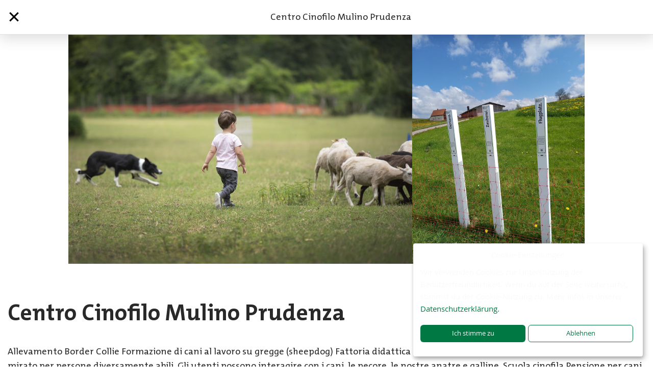

--- FILE ---
content_type: text/html; charset=utf-8
request_url: https://www.hofsuche.schweizerbauern.ch/de/farm/centro-cinofilo-mulino-prudenza-14439
body_size: 1616
content:
<!doctype html>
<html lang="de">

<head>
    <!-- Google Tag Manager -->
    <script data-type="application/javascript" type="text/plain" data-name="google-tag-manager">(function(w,d,s,l,i){w[l]=w[l]||[];w[l].push({'gtm.start': new Date().getTime(),event:'gtm.js'});var f=d.getElementsByTagName(s)[0], j=d.createElement(s),dl=l!='dataLayer'?'&l='+l:'';j.async=true;j.src= 'https://www.googletagmanager.com/gtm.js?id='+i+dl;f.parentNode.insertBefore(j,f); })(window,document,'script','dataLayer','GTM-NKX7FSW');</script> <!-- End Google Tag Manager -->

    <title>Centro Cinofilo Mulino Prudenza</title>
    <meta charset="utf-8">
    <meta http-equiv="x-ua-compatible" content="ie=edge">
    <meta name="description" content="Allevamento Border Collie 
Formazione di cani al lavoro su gregge (sheepdog)
Fattoria didattica rivolta a classi, centri estivi, famiglie, programma mirato per persone diversamente abili. Gli utenti possono interagire con i cani, le pecore, le nostre anatre e galline.
Scuola cinofila
Pensione per cani, gatti e piccoli animali 
">
    <meta name="page-domain" content="www.hofsuche.schweizerbauern.ch">
    <meta name="viewport" content="width=device-width, initial-scale=1">
    <meta name="google-site-verification" content="HyepXgoXlNDrEmwoluZkSWoyo9A_Sq_OVBgzFGBOqpY" />

    <!-- open graph -->
    <meta property="og:image" content="https://www.hofsuche.schweizerbauern.ch/api/files/515110/large"/>
    <meta property="og:title" content="Centro Cinofilo Mulino Prudenza"/>
    <meta property="og:description" content="Allevamento Border Collie 
Formazione di cani al lavoro su gregge (sheepdog)
Fattoria didattica rivolta a classi, centri estivi, famiglie, programma mirato per persone diversamente abili. Gli utenti possono interagire con i cani, le pecore, le nostre anatre e galline.
Scuola cinofila
Pensione per cani, gatti e piccoli animali 
"/>

    <link rel="stylesheet" type="text/css" href="/static/css/landwirtschaft.min.css">
    <link rel="apple-touch-icon" sizes="180x180" href="/static/assets/favicons/landwirtschaft/apple-touch-icon.png">
    <link rel="icon" type="image/png" sizes="32x32" href="/static/assets/favicons/landwirtschaft/favicon-32x32.png">
    <link rel="icon" type="image/png" sizes="16x16" href="/static/assets/favicons/landwirtschaft/favicon-16x16.png">
    <link rel="mask-icon" href="/static/assets/favicons/landwirtschaft/safari-pinned-tab.svg" color="#5bbad5">
    <link rel="shortcut icon" href="/static/assets/favicons/landwirtschaft/favicon.ico">

    <meta name="msapplication-config" content="/static/assets/landwirtschaft/favicons/browserconfig.xml">
    <meta name="theme-color" content="#ffffff">
</head>

<body class="landwirtschaft">
<!-- Google Tag Manager (noscript) --> <noscript><iframe data-name="google-tag-manager" data-src="https://www.googletagmanager.com/ns.html?id=GTM-NKX7FSW" height="0" width="0" style="display:none;visibility:hidden"></iframe></noscript> <!-- End Google Tag Manager (noscript) -->
<!-- Facebook Pixel Code -->
<script>
!function(f,b,e,v,n,t,s)
{if(f.fbq)return;n=f.fbq=function()

{n.callMethod? n.callMethod.apply(n,arguments):n.queue.push(arguments)}
;
if(!f._fbq)f._fbq=n;n.push=n;n.loaded=!0;n.version='2.0';
n.queue=[];t=b.createElement(e);t.async=!0;
t.src=v;s=b.getElementsByTagName(e)[0];
s.parentNode.insertBefore(t,s)}(window, document,'script',
'https://connect.facebook.net/en_US/fbevents.js');
fbq('consent', 'revoke');
fbq('init', '152932212061238');
fbq('track', 'PageView');

</script>
<noscript><img height="1" width="1" style="display:none"
src="https://www.facebook.com/tr?id=152932212061238&ev=PageView&noscript=1"
/></noscript>
<!-- End Facebook Pixel Code -->

<div id="app"></div>

<div id="google-maps-key" data-key="AIzaSyBgNUUV1lnVBlILWbDCDOb-F7jk_t05kl8"></div>
<div id="language-configs" data-key="{&quot;locales&quot;:[&quot;de&quot;,&quot;fr&quot;,&quot;it&quot;,&quot;en&quot;],&quot;whitelist&quot;:[&quot;de&quot;,&quot;fr&quot;,&quot;it&quot;,&quot;en&quot;,&quot;cimode&quot;],&quot;preload&quot;:[&quot;de&quot;]}"></div>

<script src="/static/main.min.js"></script>

</body>
</html>